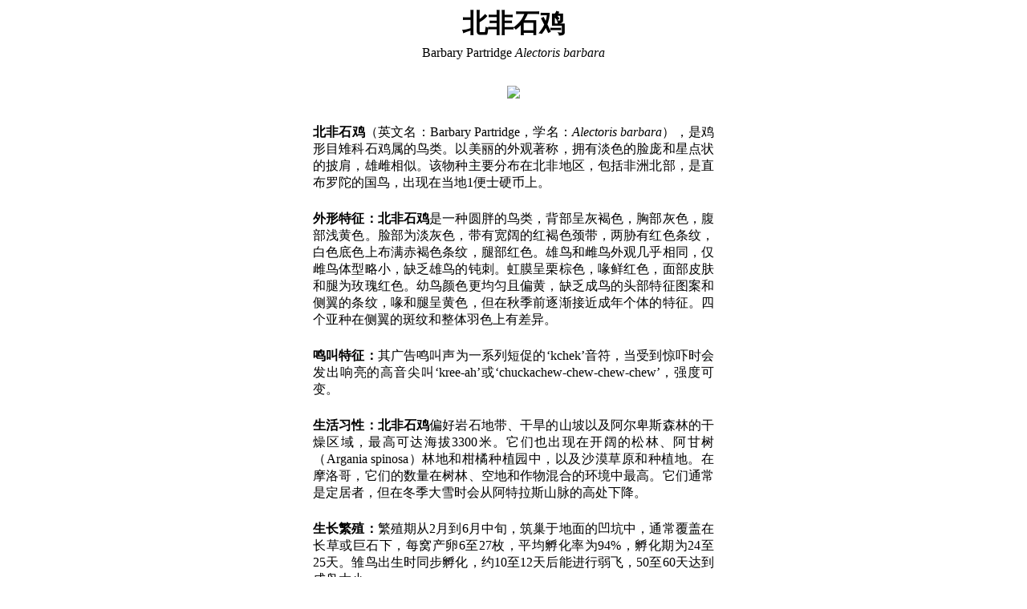

--- FILE ---
content_type: text/html; charset=UTF-8
request_url: http://dongniao.net/nd/386/%E5%8C%97%E9%9D%9E%E7%9F%B3%E9%B8%A1/Barbary+Partridge/Barbary+Partridge
body_size: 3061
content:
<html><head><title>北非石鸡 - Barbary Partridge - Alectoris barbara - 懂鸟 - 鸟类图片鸣声识别与资讯</title>
			<meta name="description" content="懂鸟 - 北非石鸡 - Barbary Partridge - Alectoris barbara ，图片鸣声识别全球鸟类。鸟类鉴别、资料、图、鸣声、分布、亚种、繁殖、生态等相关资料查询，观鸟拍鸟必备。">
			<meta name="viewport" content="width=device-width, initial-scale=1">
			<script>function showComingSoon() {alert('即将发布，敬请期待');}</script></head>
<body>
			<div style='max-width:500px; margin:0 auto; padding:0 15px; text-align:center'>
				<h1 style='margin-bottom:5px'>北非石鸡</h1>
				<h2 style='font-size:1em; font-weight:normal; margin-top:0'>
					<span>Barbary Partridge</span> 
					<span style='font-style:italic'>Alectoris barbara</span>
				</h2>

				<div style='max-width:100%; margin:2em auto'>
					<img style='text-align:justify; max-width:100%; height:auto;' src='https://upload.wikimedia.org/wikipedia/commons/thumb/0/0c/Alectoris_barbara_Tenerife.jpg/500px-Alectoris_barbara_Tenerife.jpg'/>
				</div>

				<p style='text-align:justify; margin:1.5em auto'><strong>北非石鸡</strong>（英文名：Barbary Partridge，学名：<i>Alectoris barbara</i>），是鸡形目雉科石鸡属的鸟类。以美丽的外观著称，拥有淡色的脸庞和星点状的披肩，雄雌相似。该物种主要分布在北非地区，包括非洲北部，是直布罗陀的国鸟，出现在当地1便士硬币上。</p><p style="text-align:justify; margin:1.5em auto"><strong>外形特征：</strong><strong>北非石鸡</strong>是一种圆胖的鸟类，背部呈灰褐色，胸部灰色，腹部浅黄色。脸部为淡灰色，带有宽阔的红褐色颈带，两胁有红色条纹，白色底色上布满赤褐色条纹，腿部红色。雄鸟和雌鸟外观几乎相同，仅雌鸟体型略小，缺乏雄鸟的钝刺。虹膜呈栗棕色，喙鲜红色，面部皮肤和腿为玫瑰红色。幼鸟颜色更均匀且偏黄，缺乏成鸟的头部特征图案和侧翼的条纹，喙和腿呈黄色，但在秋季前逐渐接近成年个体的特征。四个亚种在侧翼的斑纹和整体羽色上有差异。</p><p style="text-align:justify; margin:1.5em auto"><strong>鸣叫特征：</strong>其广告鸣叫声为一系列短促的‘kchek’音符，当受到惊吓时会发出响亮的高音尖叫‘kree-ah’或‘chuckachew-chew-chew-chew’，强度可变。</p><p style="text-align:justify; margin:1.5em auto"><strong>生活习性：</strong><strong>北非石鸡</strong>偏好岩石地带、干旱的山坡以及阿尔卑斯森林的干燥区域，最高可达海拔3300米。它们也出现在开阔的松林、阿甘树（Argania spinosa）林地和柑橘种植园中，以及沙漠草原和种植地。在摩洛哥，它们的数量在树林、空地和作物混合的环境中最高。它们通常是定居者，但在冬季大雪时会从阿特拉斯山脉的高处下降。</p><p style="text-align:justify; margin:1.5em auto"><strong>生长繁殖：</strong>繁殖期从2月到6月中旬，筑巢于地面的凹坑中，通常覆盖在长草或巨石下，每窝产卵6至27枚，平均孵化率为94%，孵化期为24至25天。雏鸟出生时同步孵化，约10至12天后能进行弱飞，50至60天达到成鸟大小。</p><p style="text-align:justify; margin:1.5em auto"><strong>区别辨识：</strong>与同属其他物种的区别在于其栗色加褐色的冠和宽阔的颈带。与<a href="/nd/387">红腿石鸡</a>相比，<strong>北非石鸡</strong>头部和颈部的图案不同。</p><p style="text-align:justify; margin:1.5em auto"><strong>保护现状：</strong>IUCN：LC（无危）</p><p style="text-align:justify; margin:1.5em auto"><strong>地理分布：</strong>主要分布在北非，包括直布罗陀和加那利群岛（亚种A. b. koenigi）。它也被引入到葡萄牙大陆和撒丁岛。</p><p style="text-align:justify; margin:1.5em auto"><strong>其他：</strong><strong>北非石鸡</strong>是北非最重要的狩猎对象之一，农业实践的强化也是导致某些地方数量减少的一个重要原因。</p><p style="text-align:justify; margin:1.5em auto">请点击或扫描二维码下载 <a href="https://m.malink.cn/s/AVVbie">懂鸟 App</a>，了解更多北非石鸡的全球分布信息</p>
<p><a href="https://m.malink.cn/s/AVVbie"><img width="220" style="max-width:90%; height:auto;" src="https://qrcode.tec-it.com/API/QRCode?data=https%3A%2F%2Fm.malink.cn%2Fs%2FAVVbie&backcolor=%23ffffff"></a><div class="download-buttons" style="margin:3em auto">
					<a href="https://apps.apple.com/app/apple-store/id6738765188?pt=121114921&ct=dongniao.net&mt=8" target="_blank">
						<img src="https://dongniao.net/images/appleappstore.png" alt="Download on App Store" style="width:138px;">
					</a>
					<a href="https://m.malink.cn/s/AVVbie">
                    	<img src="https://dongniao.net/images/downloadandroidapk.jpg" alt="下载 Android APK" style="width:150px;height:45px;">
                	</a>
                	<a href="https://play.google.com/store/apps/details?id=net.dongniao.aboutbirds" target="_blank">
                    	<img src="https://dongniao.net/images/googleplaybadge.png" alt="Google Play 下载" style="width:150px;height:44px;">
                	</a>
				</div><p style="text-align:justify; margin:1.5em auto">请使用微信扫描以下二维码进入<a href="https://dongniao.net">懂鸟小程序</a>了解更多北非石鸡的信息：</p>
<p><img width="220" src="https://qrcode.tec-it.com/API/QRCode?data=https%3A%2F%2Fdongniao.net%2Fnd%2F386%3f&backcolor=%23ffffff"></div><p style="text-align:center">声明：鸟类描述信息由算法模型根据网络资讯自动生成，仅供参考，具体请以权威资料为准</p>
					<p style="text-align:center; font-size:14px;">
						<a href="http://beian.miit.gov.cn/" id="icpLink">粤ICP备17132527号-1</a> | 
						<a href="https://aboutbirds.app/about/aboutbirds_privacy_policy_cn.html">隐私政策</a> | 
						<a href="https://aboutbirds.app/about/aboutbirds_term_of_use_cn.html">使用条款</a> |
						Ⓒ2017-2024 深圳市懂鸟科技有限公司
					</p>
				</div></body></html>